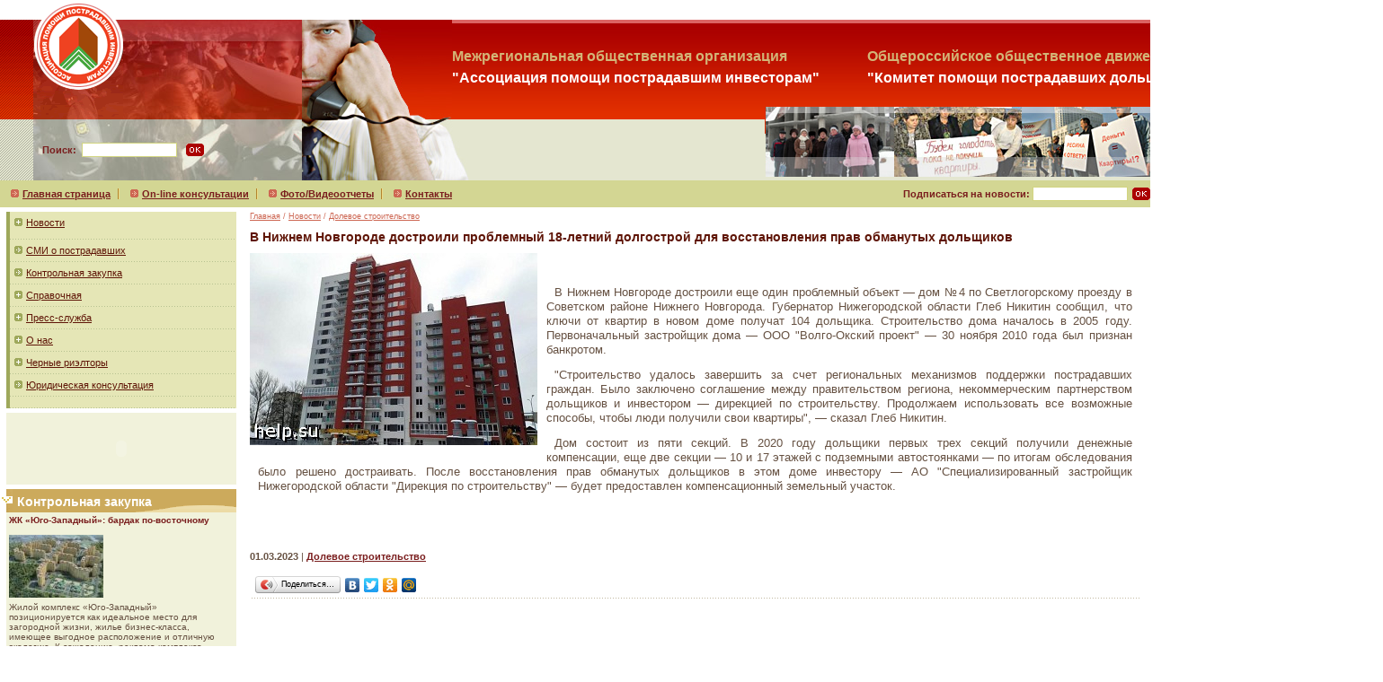

--- FILE ---
content_type: text/html
request_url: http://www.help.su/press/news_6518.htm
body_size: 8426
content:
<!DOCTYPE HTML PUBLIC "-//W3C//DTD HTML 4.01 Transitional//EN"
"http://www.w3.org/TR/html4/loose.dtd">
<html>
<head>
<title>В Нижнем Новгороде достроили проблемный 18-летний долгострой для восстановления прав обманутых дольщиков | Комитет пострадавших дольщиков</title>
<base href='http://www.help.su/' /><meta name='keywords' content='новости В Нижнем Новгороде достроили проблемный 18-летний долгострой для восстановления прав обманутых дольщиков'><meta name='description' content='Комитет пострадавших дольщиков. В Нижнем Новгороде достроили проблемный 18-летний долгострой для восстановления прав обманутых дольщиков.'><meta http-equiv='Last-Modified' content='Sat, 31 Jan 2026 11:38:20 GMT'><meta http-equiv='Content-Type' content='text/html; charset=windows-1251'><meta http-equiv="Content-Type" content="text/html; charset=windows-1251">
<meta name="yandex-verification" content="722800d814d07e3e" />
<link href="i/style.css" rel="stylesheet" type="text/css">
<link rel="alternate" type="application/rss+xml" title="Новости" href="http://www.help.su/press/news.rss">
<script type="text/javascript" src="js/jquery-1.4.4.min.js"></script>
<script type="text/javascript" src="js/jquery.shogo.js"></script>
<script language="javascript">
<!--
var d=document;

function popup(id){
        if(d.getElementById('pl_' + id).style.display=='block') {
                d.getElementById('pl_' + id).style.display='none';
                d.getElementById('min_' + id).style.display='block';
                d.getElementById('popup_' + id).style.display='block';
        } else {
                d.getElementById('pl_' + id).style.display='block';
                d.getElementById('min_' + id).style.display='none';
                d.getElementById('popup_' + id).style.display='none';
        }
}

//-->
</script>
</head>
<body>
<div style="position:absolute;top:119px; right:0px; width:60%; margin:0; padding:0;" id='top_div'>
<table cellpadding="0" cellspacing="0" border="0" align="right" width="100%">
<!--<tr>
<td colspan="2"><b style="color:#D3B477">Горячая линия: <span style="font-size:13px">(495) 743-15-15</span></b></td>
</tr>
<tr>
<td height="6" bgcolor="#D3B477" colspan="2"></td>
</tr>-->
<tr>
<td width="50%"><img src="i/sp.gif" width="47" height="1"></td>
<td>
        <table cellpadding="0" cellspacing="0" border="0">
        <tr>
        <td align="right"><img src="i/pep3.jpg" width="143" height="78"></td>
        <td align="right"><img src="i/pep2.jpg" width="143" height="78"></td>
        <td align="right"><img src="i/pep1.jpg" width="143" height="78"></td>
        </tr>
        </table>
</td>
</tr>
</table>
</div>
<table cellpadding="0" cellspacing="0" border="0">
<tr>
<td width="47"></td>
<td><a href="http://www.help.su/"><img src="i/top_logo.gif" width="83" height="22"></a></td>
</tr>
</table>
<table cellpadding="0" cellspacing="0" border="0" width="100%">
<tr>
<td width="37"><img src="i/top1.gif" width="37" height="111"></td>
<td width="100"><img src="i/logo.gif" width="100" height="111" usemap="#logo" border="0"><map name="logo" id="logo"><area alt="" coords="0,0,100,77" href="http://www.help.su/"></map></td>
<td width="199"><img src="i/omon.jpg" width="199" height="111"></td>
<td style="background:url(i/back1.png) repeat-x">
        <table cellpadding="0" cellspacing="0" border="0" width="100%">
        <tr>
        <td rowspan="2" height="111" width="167" style="background:url(i/man_top.jpg) no-repeat top left"><img src="i/sp.gif" height="111" width="167"></td>
        <td nowrap valign="top">
            <table cellpadding="0" cellspacing="0" border="0">
                <tr>
                <td height="4" bgcolor="#DB6363"></td>
                </tr>
                <tr>
                <td style="padding-top:25px"><span style="font-size: 16px;color: white;font-weight: 600;line-height: 1.5;display: inline-block;">
    <span style="display: block;color: #d3b577;">Межрегиональная общественная организация</span> 
    "Ассоциация помощи пострадавшим инвесторам" 
</span>

<span style="font-size: 16px;color: white;font-weight: 600;line-height: 1.5;display: inline-block;margin-left: 50px;">
    <span style="display: block;color: #d3b577;">Общероссийское общественное движение</span> 
    "Комитет помощи пострадавших дольщиков: жилье, земля, люди" 
</span></td>
                </tr>
                </table>
        </td>
        <td valign="top" align="right">
                <!-- navigation -->
                <table cellpadding="0" cellspacing="0" border="0">
                <tr>
                <td width="50" align="center" height="22"><a href="http://www.help.su/"><img src="i/home.gif" width="11" height="10"></a></td>
                <td width="2" bgcolor="#CE2422"></td>
                <td width="50" align="center"><a href="http://www.help.su/contacts.htm"><img src="i/cont.gif" width="11" height="8"></a></td>
                <td width="2" bgcolor="#CE2422"></td>
                <td width="50" align="center"><a href="http://www.help.su/map.htm"><img src="i/map.gif" width="15" height="10"></a></td>
                </tr>
                </table>
        </td>
        </tr>
        <tr>
        <td colspan="2" valign="bottom" align="right" style="padding-bottom:14px">
        </td>
        </tr>
        </table>
</td>
</tr>
<tr>
<td><img src="i/top2.gif" width="37" height="68"></td>
<td colspan="2" style="background:url(i/omon2.jpg) no-repeat 0 0;" height="68">
 <form action="http://www.help.su/search.htm" method="get">
 <table width="100" cellspacing="0" cellpadding="0" border="0" style="margin-left:10px"><tr>
   <td><a><b class="top_menu">Поиск:&nbsp;&nbsp;</b></a></td>
 <td><input type="text"  name="search" class="input" id="111" style="width:100px"></td>
 <td style="padding-left:10px"><input type="image" src="i/ok.gif"></td>
 </tr>
   </table>
 </form>
</td>
<td style="background:url(i/man_bot.jpg) no-repeat left #E4E6D0" valign="top" align="right"><!--<img src="i/people2.jpg" width="429" height="48">-->&nbsp;</td>
</tr>
</table>

<!-- top menu -->
<table cellpadding="0" cellspacing="0" border="0" width="100%">
<tr bgcolor="#D3D693">
<td height="30">
        <table cellpadding="0" cellspacing="0" border="0">
        <tr>
        <td width="8"></td>
        <td><img src="i/mark1.gif" width="9" height="9" align="absmiddle" hspace="4"></td>
        <td><a href="http://www.help.su/" class="top_menu"><b>Главная страница</b></a></td>
				        <td width="8"></td>
        <td width="1" bgcolor="#B3852F"></td>
        <td width="1" bgcolor="#ECDB88"></td>
        <td width="8"></td>
        <td><img src="i/mark1.gif" width="9" height="9" align="absmiddle" hspace="4"></td>
        <td><a href="http://www.help.su/consult/page_1.htm" class="top_menu"><b>On-line консультации</b></a></td>
        <td width="8"></td>
        <td width="1" bgcolor="#B3852F"></td>
        <td width="1" bgcolor="#ECDB88"></td>
        <td width="8"></td>
        <td><img src="i/mark1.gif" width="9" height="9" align="absmiddle" hspace="4"></td>
        <td><a href="http://www.help.su/gallery/gallery.htm" class="top_menu"><b>Фото/Видеоотчеты</b></a></td>
        <td width="8"></td>
        <td width="1" bgcolor="#B3852F"></td>
        <td width="1" bgcolor="#ECDB88"></td>
        <td width="8"></td>
        <td><img src="i/mark1.gif" width="9" height="9" align="absmiddle" hspace="4"></td>
        <td><a href="http://www.help.su/contacts.htm" class="top_menu"><b>Контакты</b></a></td>
        </tr>
        </table>
</td>


<td width="16%" align="right">
<script language="JavaScript">
var hint='Ваш@e-mail';

function checksub()
 {

  if(inp.value==hint || inp.value=='')
   {
    alert('Введите корректный e-mail!');
    inp.focus();
    return false;
   }
  else return true;
 }
</script>
 <form action="http://www.help.su/subscribe.htm" method="GET" onSubmit="return checksub()">
 <table width="100%" cellspacing="0" cellpadding="0" border="0"><tr>
 <noindex> <td nowrap="nowrap"><a><b class="top_menu">&nbsp;&nbsp;Подписаться на новости:&nbsp;</b></a></td>
 <td><input type="text" class="input" id="emsub" name="email" onFocus="if(this.value==hint) this.value=''" onBlur="if(this.value=='') this.value=hint" style="width:100px"></td>
 <td style="padding-left:5px"><input type="image" src="i/ok.gif" alt="ok"></td>
 </tr>
 </noindex> </table>
 </form>
</td>

</tr>
<tr>
<td height="5"></td>
</tr>
</table>



<!-- main content -->
<table cellpadding="0" cellspacing="0" border="0" width="100%">
<tr>

<td valign="top" width="20%" style="background:url(i/back7.gif) left repeat-y #F1F2DB">

        <!-- left menu -->
        <table cellpadding="0" cellspacing="0" border="0" width="100%">
        <tr>
        <td width="7"><img src="i/sp.gif" width="7" height="1"></td>
        <td width="4" bgcolor="#9EA85B"><img src="i/sp.gif" width="4" height="1"></td>
        <td bgcolor="#E5E6B6">
                <table cellpadding="0" cellspacing="0" border="0" width="100%">
                <!-- menu item -->
                <tr>
                <td height="6"><img src="i/sp.gif" width="1" height="6"></td>
                </tr>
                <tr>
                <td width="5"></td>
                <td>
                        <table cellpadding="0" cellspacing="0" border="0" style="margin-bottom:6px;">
                        <tr>
                        <td width="13">
                        <img src="i/plus.gif" width="9" height="9" style="display:block" id="pl_1" onClick="popup(1);">
                        <img src="i/minus.gif" width="9" height="9" style="display:none" id="min_1" onClick="popup(1);">
                        <!--<img src="i/mark9.gif" width="9" height="9">--></td>
                        <td><a href="http://www.help.su/press/page_1_1.htm" class="left_menu">Новости</a></td>
                        </tr>
                        </table>



                      <div id="popup_1" style="display:none; padding-top:3px">
            <div style="padding-left:26px;font-size:10px;margin-bottom:5px;background:url(i/mark4.gif) no-repeat 13px 2px;"><a href="http://www.help.su/press/page_11_1.htm">Долевое строительство</a></div>
            <div style="padding-left:26px;font-size:10px;margin-bottom:5px;background:url(i/mark4.gif) no-repeat 13px 2px;"><a href="http://www.help.su/press/page_13_1.htm">Земельные отношения</a></div>
            <div style="padding-left:26px;font-size:10px;margin-bottom:5px;background:url(i/mark4.gif) no-repeat 13px 2px;"><a href="http://www.help.su/press/page_15_1.htm">Коррупция</a></div>
            <div style="padding-left:26px;font-size:10px;margin-bottom:5px;background:url(i/mark4.gif) no-repeat 13px 2px;"><a href="http://www.help.su/press/page_14_1.htm">ЖКХ</a></div>
            <div style="padding-left:26px;font-size:10px;margin-bottom:5px;background:url(i/mark4.gif) no-repeat 13px 2px;"><a href="http://www.help.su/press/page_16_1.htm">Экология</a></div>
            <div style="padding-left:26px;font-size:10px;margin-bottom:5px;background:url(i/mark4.gif) no-repeat 13px 2px;"><a href="http://www.help.su/press/page_17_1.htm">Просто новости</a></div>
            <div style="padding-left:26px;font-size:10px;margin-bottom:5px;background:url(i/mark4.gif) no-repeat 13px 2px;"><a href="http://www.help.su/press/page_18_1.htm">Новости КТ</a></div>
            <div style="padding-left:26px;font-size:10px;margin-bottom:5px;background:url(i/mark4.gif) no-repeat 13px 2px;"><a href="http://www.help.su/press/page_19_1.htm">Экономика и недвижимость</a></div>
            <div style="padding-left:26px;font-size:10px;margin-bottom:5px;background:url(i/mark4.gif) no-repeat 13px 2px;"><a href="http://www.help.su/press/page_20_1.htm">Происшествия</a></div>

<div style="padding-left:26px;font-size:10px;margin-bottom:5px;background:url(i/mark4.gif) no-repeat 13px 2px;"><a href="/finance/page_1_1.htm">Финансовые пирамиды</a></div>
</div>

                </td>
                </tr>
                <tr>
                <td height="6"><img src="i/sp.gif" width="1" height="6"></td>
                </tr>
                <tr>
                <td colspan="2" height="1" style="background:url(i/back2.gif) repeat-x"><img src="i/sp.gif"></td>
                </tr>
                <!-- /menu item -->


                <!-- menu item -->
                <tr>
                <td height="6"><img src="i/sp.gif" width="1" height="6"></td>
                </tr>
                <tr>
                <td width="5"></td>
                <td>
                <table cellpadding="0" cellspacing="0" border="0">


                        <tr>
                        <td width="13"><img src="i/mark9.gif" width="9" height="9"></td>
                        <td><a href="/smi/section_7_1.htm" class="left_menu">СМИ о пострадавших</a></td>
                        </tr>
                        </table>

                </td>
                </tr>

                 <tr>
                <td height="6"><img src="i/sp.gif" width="1" height="6"></td>
                </tr>
                <tr>
                <td colspan="2" height="1" style="background:url(i/back2.gif) repeat-x"><img src="i/sp.gif"></td>
                </tr>
                <!-- /menu item -->


                <!-- menu item -->
                <tr>
                <td height="6"><img src="i/sp.gif" width="1" height="6"></td>
                </tr>
                <tr>
                <td width="5"></td>
                <td>
                <table cellpadding="0" cellspacing="0" border="0">


                        <tr>
                        <td width="13"><img src="i/mark9.gif" width="9" height="9"></td>
                        <td><a href="http://www.help.su/buy/page_1_1.htm" class="left_menu">Контрольная закупка</a></td>
                        </tr>
                        </table>

                </td>
                </tr>



                <tr>
                <td height="6"><img src="i/sp.gif" width="1" height="6"></td>
                </tr>
                <tr>
                <td colspan="2" height="1" style="background:url(i/back2.gif) repeat-x"><img src="i/sp.gif"></td>
                </tr>
                <!-- /menu item -->

                <!-- menu item -->
                <tr>
                <td height="6"><img src="i/sp.gif" width="1" height="6"></td>
                </tr>
                <tr>
                <td width="5"></td>
                <td>

                        <table cellpadding="0" cellspacing="0" border="0">
                        <tr>
                        <td width="13"><img src="i/plus.gif" width="9" height="9" style="display:block" id="pl_2" onClick="popup(2);">
                        <img src="i/minus.gif" width="9" height="9" style="display:none" id="min_2" onClick="popup(2);"></td>
                        <td><a href="#" class="left_menu" onClick="popup(2); return false;">Справочная</a></td>
                        </tr>
                        </table>

                        <div id="popup_2" style="display:none; padding-top:3px">
                        <table cellpadding="3" cellspacing="0" border="0">
                        <tr>
                        <td width="6"></td>
                        <td><img src="i/mark8.gif" width="5" height="5" align="absmiddle">&nbsp;<a href="http://www.help.su/object/page_1.htm" class="left_menu" style="font-size:10px">Характеристика строительных объектов</a></td>
                        </tr>
                        <tr>
                        <td width="6"></td>
                        <td><img src="i/mark8.gif" width="5" height="5" align="absmiddle">&nbsp;<a href="http://www.help.su/statistic/" class="left_menu" style="font-size:10px">Статистические данные</a></td>
                        </tr>
                        <tr>
                        <td width="6"></td>
                        <td><img src="i/mark8.gif" width="5" height="5" align="absmiddle">&nbsp;<a href="http://www.help.su/officials/page_1.htm" class="left_menu" style="font-size:10px">Учреждения и чиновники</a></td>
                        </tr>
                        <tr>
                        <td width="6"></td>
                        <td><img src="i/mark8.gif" width="5" height="5" align="absmiddle">&nbsp;<a href="http://www.help.su/info/info_38_1.htm" class="left_menu" style="font-size:10px">Черная метка</a></td>
                        </tr>
                        <tr>
                        <td width="6"></td>
                        <td><img src="i/mark8.gif" width="5" height="5" align="absmiddle">&nbsp;<a href="http://www.help.su/compleks.htm" class="left_menu" style="font-size:10px">Комплексное развитие территорий г. Москвы</a></td>
                        </tr>
                        </table>
                        </div>

                </td>
                </tr>
                <tr>
                <td height="6"><img src="i/sp.gif" width="1" height="6"></td>
                </tr>
                <tr>
                <td colspan="2" height="1" style="background:url(i/back2.gif) repeat-x"><img src="i/sp.gif"></td>
                </tr>
                <!-- /menu item -->

                <!-- menu item -->
                <tr>
                <td height="6"><img src="i/sp.gif" width="1" height="6"></td>
                </tr>
                <tr>
                <td width="5"></td>
                <td>
                        <table cellpadding="0" cellspacing="0" border="0">
                        <tr>
                        <td width="13"><img src="i/plus.gif" width="9" height="9" style="display:block" id="pl_3" onClick="popup(3);">
                        <img src="i/minus.gif" width="9" height="9" style="display:none" id="min_3" onClick="popup(3);"></td>
                        <td><a href="http://www.help.su/info/info_39_1.htm" class="left_menu">Пресс-служба</a></td>
                        </tr>
                        </table>

                        <div id="popup_3" style="display:none; padding-top:3px">
                        <table cellpadding="3" cellspacing="0" border="0">
                        <tr>
                        <td width="6"></td>
                        <td><img src="i/mark8.gif" width="5" height="5" align="absmiddle">&nbsp;<a href="http://www.help.su/info/info_42_1.htm" class="left_menu" style="font-size:10px">Пресс-релизы</a></td>
                        </tr>
                            </table>
                        </div>
  
                </td>
                </tr>
                <tr>
                <td height="6"><img src="i/sp.gif" width="1" height="6"></td>
                </tr>
                <tr>
                <td colspan="2" height="1" style="background:url(i/back2.gif) repeat-x"><img src="i/sp.gif"></td>
                </tr>
                <!-- /menu item -->
                <!-- menu item -->
                <tr>
                <td height="6"><img src="i/sp.gif" width="1" height="6"></td>
                </tr>
                <tr>
                <td width="5"></td>
                <td>
                        <table cellpadding="0" cellspacing="0" border="0">
                        <tr>
                        <td width="13"><img src="i/plus.gif" width="9" height="9" style="display:block" id="pl_4" onClick="popup(4);">
                        <img src="i/minus.gif" width="9" height="9" style="display:none" id="min_4" onClick="popup(4);"></td>
                        <td><a href="http://www.help.su/info/info_16_1.htm" class="left_menu">О нас</a></td>
                        </tr>
                        </table>

                        <div id="popup_4" style="display:none; padding-top:3px">
                        <table cellpadding="3" cellspacing="0" border="0">
                        <tr>
                        <td width="6"></td>
                        <td><img src="i/mark8.gif" width="5" height="5" align="absmiddle">&nbsp;<a href="http://www.help.su/info/info_49_1.htm" class="left_menu" style="font-size:10px">История ЖЗЛ</a></td>
                        </tr>
                            <tr>
                        <td width="6"></td>
                        <td><img src="i/mark8.gif" width="5" height="5" align="absmiddle">&nbsp;<a href="http://www.help.su/info/info_18_1.htm" class="left_menu" style="font-size:10px">Мероприятия Ассоциации</a></td>
                        </tr>
                            <tr>
                        <td width="6"></td>
                        <td><img src="i/mark8.gif" width="5" height="5" align="absmiddle">&nbsp;<a href="http://www.help.su/info/info_19_1.htm" class="left_menu" style="font-size:10px">Подготовленные документы </a></td>
                        </tr>
                            <tr>
                        <td width="6"></td>
                        <td><img src="i/mark8.gif" width="5" height="5" align="absmiddle">&nbsp;<a href="http://www.help.su/info/info_21_1.htm" class="left_menu" style="font-size:10px">СМИ о Нас</a></td>
                        </tr>
                            </table>
                        </div>
  
                </td>
                </tr>
                <tr>
                <td height="6"><img src="i/sp.gif" width="1" height="6"></td>
                </tr>
                <tr>
                <td colspan="2" height="1" style="background:url(i/back2.gif) repeat-x"><img src="i/sp.gif"></td>
                </tr>
                <!-- /menu item -->
                <!-- menu item -->
                <tr>
                <td height="6"><img src="i/sp.gif" width="1" height="6"></td>
                </tr>
                <tr>
                <td width="5"></td>
                <td>
                        <table cellpadding="0" cellspacing="0" border="0">
                        <tr>
                        <td width="13"><img src="i/plus.gif" width="9" height="9" style="display:block" id="pl_5" onClick="popup(5);">
                        <img src="i/minus.gif" width="9" height="9" style="display:none" id="min_5" onClick="popup(5);"></td>
                        <td><a href="http://www.help.su/info/info_341_1.htm" class="left_menu">Черные риэлторы</a></td>
                        </tr>
                        </table>

                        <div id="popup_5" style="display:none; padding-top:3px">
                        <table cellpadding="3" cellspacing="0" border="0">
                        <tr>
                        <td width="6"></td>
                        <td><img src="i/mark8.gif" width="5" height="5" align="absmiddle">&nbsp;<a href="http://www.help.su/info/info_342_1.htm" class="left_menu" style="font-size:10px">Известные компании не брезгуют обманом соинвесторов?</a></td>
                        </tr>
                            </table>
                        </div>
  
                </td>
                </tr>
                <tr>
                <td height="6"><img src="i/sp.gif" width="1" height="6"></td>
                </tr>
                <tr>
                <td colspan="2" height="1" style="background:url(i/back2.gif) repeat-x"><img src="i/sp.gif"></td>
                </tr>
                <!-- /menu item -->
                <!-- menu item -->
                <tr>
                <td height="6"><img src="i/sp.gif" width="1" height="6"></td>
                </tr>
                <tr>
                <td width="5"></td>
                <td>
                        <table cellpadding="0" cellspacing="0" border="0">
                        <tr>
                        <td width="13"><img src="i/mark9.gif" width="9" height="9" style="display:block" id="pl_6" >
                        <img src="i/minus.gif" width="9" height="9" style="display:none" id="min_6" ></td>
                        <td><a href="http://www.help.su/info/info_360_1.htm" class="left_menu">Юридическая консультация</a></td>
                        </tr>
                        </table>


                </td>
                </tr>
                <tr>
                <td height="6"><img src="i/sp.gif" width="1" height="6"></td>
                </tr>
                <tr>
                <td colspan="2" height="1" style="background:url(i/back2.gif) repeat-x"><img src="i/sp.gif"></td>
                </tr>
                <!-- /menu item -->

                <!-- menu item -->
                <tr>
                <td height="6"><img src="i/sp.gif" width="1" height="6"></td>
                </tr>
                <tr>
                <td width="5"></td>
                </tr>
                <tr>
                <td height="6"><img src="i/sp.gif" width="1" height="6"></td>
                </tr>
                <tr>
                <td colspan="2" height="1" style="background:url(i/back2.gif) repeat-x"><img src="i/sp.gif"></td>
                </tr>
                <!-- /menu item -->
                </table>
        </td>
        </tr>
        </table>



  

                       <table cellpadding="0" cellspacing="0" border="0" width="100%">
        <tr>
        <td height="5" width="7" bgcolor="#FFFFFF" colspan="2"><img src="i/sp.gif"></td>
        </tr>
        <tr>
        <td height="5" colspan="2"></td>
        </tr>

        <noindex><tr>
        <td width="7"><img src="i/sp.gif" width="7" height="1"></td>
        <td align="center">
          <object classid="clsid:d27cdb6e-ae6d-11cf-96b8-444553540000" codebase="http://download.macromedia.com/pub/shockwave/cabs/flash/swflash.cab#version=9,0,0,0" width="256" height="70" id="forum256x70" align="middle">
          <param name="allowScriptAccess" value="sameDomain" />
          <param name="allowFullScreen" value="false" />
          <param name="movie" value="i/forum256x70.swf" /><param name="quality" value="high" /><param name="bgcolor" value="#ffffff" />
          <embed src="i/forum256x70.swf" quality="high" bgcolor="#ffffff" width="256" height="70" name="forum256x70" align="middle" allowScriptAccess="sameDomain" allowFullScreen="false" type="application/x-shockwave-flash" pluginspage="http://www.macromedia.com/go/getflashplayer" />
          </object>
        </td>
        </tr></noindex>
            <tr>
        <td height="5" colspan="2" align="center"></td>
        </tr>
        <tr>
        <td height="5" width="7" bgcolor="#FFFFFF" colspan="2"><img src="i/sp.gif"></td>
        </tr>
        </table>






         <table cellpadding="0" cellspacing="0" border="0" width="100%">
        <tr>
        <td valign="top" width="7"><img src="i/mark_3-1.gif" width="7" height="26"></td>
        <td width="7" style="background-color:#CCAA5C;" valign="top"><img src="i/mark_3-2.gif" width="7" height="26"></td>
        <td style="background:url(i/back3.gif) no-repeat bottom right #CCAA5C; padding-left:5px;padding-top:3px;" class="white"><a href="http://www.help.su/buy/page_1_1.htm" style="text-decoration:none; color:#FFFFFF"><b style="font-size:14px">Контрольная закупка</b></a></td>
        </tr>
        </table>

        <table cellpadding="0" cellspacing="0" border="0" width="100%">
        <tr>
        <td><img src="i/sp.gif" width="7" height="1"></td>
        <td width="100%">
                          <table cellpadding="3" cellspacing="0" border="0" width="100%">
            <tr>
            <td colspan="2" class="size10" valign="top">
            <a href="http://www.help.su/buy/news_41.htm" style="text-decoration:none"><b>ЖК «Юго-Западный»: бардак по-восточному</b></a><br><br>
            <div style="margin-bottom:5px;"><img src="http://www.help.su/f/buy/small/sm_3254_real_Cam05.jpg" width="105" height="70"></div>
        Жилой комплекс «Юго-Западный» позиционируется как идеальное место для загородной жизни, жилье бизнес-класса, имеющее выгодное расположение и отличную экологию. К сожалению, реклама комплекса использует настоящее время, тогда как стоит использовать будущее. </td>
            </tr>
            <tr>

                        </tr>
            <tr>
            <td colspan="2" height="7"><img src="i/sp.gif"></td>
            </tr>
            </table>
                </td>
        </tr>
        <tr>
        <td height="5" bgcolor="#FFFFFF" colspan="2"><img src="i/sp.gif"></td>
        </tr>
        </table>





               <table cellpadding="0" cellspacing="0" border="0" width="100%">
        <tr>
        <td height="5" width="7" bgcolor="#FFFFFF" colspan="2"><img src="i/sp.gif"></td>
        </tr>
        <tr>
        <td height="5" colspan="2"></td>
        </tr>


        <noindex><tr>
        <td width="7"><img src="i/sp.gif" width="7" height="1"></td>
        <td align="center">
          <object classid="clsid:d27cdb6e-ae6d-11cf-96b8-444553540000" codebase="http://download.macromedia.com/pub/shockwave/cabs/flash/swflash.cab#version=9,0,0,0" width="256" height="70" id="256x70" align="middle">
          <param name="allowScriptAccess" value="sameDomain" />
          <param name="allowFullScreen" value="false" />
          <param name="movie" value="i/256x70.swf" /><param name="quality" value="high" /><param name="bgcolor" value="#ffffff" />	<embed src="i/256x70.swf" quality="high" bgcolor="#ffffff" width="256" height="70" name="256x70" align="middle" allowScriptAccess="sameDomain" allowFullScreen="false" type="application/x-shockwave-flash" pluginspage="http://www.macromedia.com/go/getflashplayer" />
          </object>
        </td>
        </tr></noindex>

        <tr>
        <td height="5" colspan="2"></td>
        </tr>
        <tr>
        <td height="5" width="7" bgcolor="#FFFFFF" colspan="2"><img src="i/sp.gif"></td>
        </tr>
        <tr>
        <td height="5" colspan="2"></td>
        </tr>
        <tr>
        <td width="7"><img src="i/sp.gif" width="7" height="1"></td>

        <td align="center">
        <noindex>
          <object classid="clsid:d27cdb6e-ae6d-11cf-96b8-444553540000" codebase="http://download.macromedia.com/pub/shockwave/cabs/flash/swflash.cab#version=9,0,0,0" width="256" height="70" id="lujkovu256x70" align="middle">
          <param name="allowScriptAccess" value="sameDomain" />
          <param name="allowFullScreen" value="false" />
          <param name="movie" value="i/lujkovu256x70.swf" /><param name="quality" value="high" /><param name="bgcolor" value="#ffffff" />
          <embed src="i/lujkovu256x70.swf" quality="high" bgcolor="#ffffff" width="256" height="70" name="lujkovu256x70" align="middle" allowScriptAccess="sameDomain" allowFullScreen="false" type="application/x-shockwave-flash" pluginspage="http://www.macromedia.com/go/getflashplayer" />
          </object>
        </noindex>
        </td>
        </tr>

        <tr>
        <td height="5" colspan="2" align="center"></td>
        </tr>
  
        <tr>
        <td height="5" width="7" bgcolor="#FFFFFF" colspan="2"><img src="i/sp.gif"></td>
        </tr>

        </table>

         <table cellpadding="0" cellspacing="0" border="0" width="100%">
        <tr>
        <td valign="top" width="7"><img src="i/mark_3-1.gif" width="7" height="26"></td>
        <td width="7" style="background-color:#CCAA5C;" valign="top"><img src="i/mark_3-2.gif" width="7" height="26"></td>
        <td style="background:url(i/back3.gif) no-repeat bottom right #CCAA5C; padding-left:5px;padding-top:3px;" class="white"><a href="http://www.help.su/press/page_11_1.htm" style="text-decoration:none; color:#FFFFFF"><b style="font-size:14px">Долевое строительство</b></a></td>
        </tr>
        </table>

        <table cellpadding="0" cellspacing="0" border="0" width="100%">
        <tr>
        <td><img src="i/sp.gif" width="7" height="1"></td>
        <td width="100%">

                <table cellpadding="3" cellspacing="0" border="0" width="100%">
            <tr>
            <td colspan="2" class="size10" valign="top">
            <a href="http://www.help.su/press/news_8489.htm" style="text-decoration:none"><b>В Перми дольщики долгостроя на улице Ким отсудили дополнительную компенсацию</b></a><br><br>
            <div style="margin-bottom:5px;"><img src="http://www.help.su/f/press/small/sm_8193kim-14.jpg" width="105" height="70"></div>
        Покупатели квартир в долгострое на улице Ким, 14 в Перми смогли отсудить дополнительную компенсацию у Фонда развития территорий. Судебная коллегия по гражданским делам Пермского краевого суда рассмотрела дело по иску двух дольщиков к Фонду развития территорий и Министерству строительства Пермского края</td>
            </tr>
            <tr>
            <td class="size10">12.01.2026</td>
                        </tr>
            <tr>
            <td colspan="2" height="7"><img src="i/sp.gif"></td>
            </tr>
            </table>
        </td>
        </tr>
        <tr>
        <td height="5" bgcolor="#FFFFFF" colspan="2"><img src="i/sp.gif"></td>
        </tr>
        </table>




        <table cellpadding="0" cellspacing="0" border="0" width="100%">
        <tr>


        <td valign="top" width="7"><img src="i/mark_3-1.gif" width="7" height="26"></td>
        <td width="7" style="background-color:#CCAA5C;" valign="top"><img src="i/mark_3-2.gif" width="7" height="26"></td>


        <td style="background:url(i/back3.gif) no-repeat bottom right #CCAA5C; padding-left:5px;padding-top:3px;" class="white"><a href="http://www.help.su/info/info_341_1.htm" style="text-decoration:none; color:#FFFFFF"><b style="font-size:14px">Осторожно - риэлтор!</b></a></td>
        </tr>
        </table>

        <table cellpadding="0" cellspacing="0" border="0" width="100%">
        <tr>
        <td><img src="i/sp.gif" width="7" height="1"></td>
        <td width="100%">

                <table cellpadding="3" cellspacing="0" border="0" width="100%">
            <tr>
            <td colspan="2" class="size10" valign="top">

        Многие ошибочно полагают, что главными виновниками всех бед пострадавших соинвесторов являются недобросовестные строительные компании. Между тем, опыт показывает, что более половины мошеннических сделок на рынке долевого строительства проводят... нечистоплотные риэлторы!</td>
            </tr>
	<tr>
            <td colspan="2" class="size10" valign="top">
		<object classid="clsid:D27CDB6E-AE6D-11cf-96B8-444553540000" codebase="http://download.macromedia.com/pub/shockwave/cabs/flash/swflash.cab#version=7,0,19,0" width="250" >
  <param name="movie" value="i/small3.swf" />
  <param name="quality" value="high" />
  <embed src="i/small3.swf" quality="high" pluginspage="http://www.macromedia.com/go/getflashplayer" type="application/x-shockwave-flash" width="250" ></embed>
</object>
</td>
            </tr>
            <tr>
            <td colspan="2" height="7"><img src="i/sp.gif"></td>
            </tr>
            </table>
        </td>
        </tr>
        <tr>
        <td height="5" bgcolor="#FFFFFF" colspan="2"><img src="i/sp.gif"></td>
        </tr>
        </table>




            <table cellpadding="0" cellspacing="0" border="0" width="100%">
        <tr>
        <td valign="top" width="7"><img src="i/mark_3-1.gif" width="7" height="26"></td>
        <td width="7" style="background-color:#CCAA5C;" valign="top"><img src="i/mark_3-2.gif" width="7" height="26"></td>
        <td style="background:url(i/back3.gif) no-repeat bottom right #CCAA5C; padding-left:5px;padding-top:3px;" class="white"><a href="http://www.help.su/press/page_13_1.htm" style="text-decoration:none; color:#FFFFFF"><b style="font-size:14px">Земельные отношения</b></a></td>
        </tr>
        </table>
        <table cellpadding="0" cellspacing="0" border="0" width="100%">
        <tr>
        <td><img src="i/sp.gif" width="7" height="1"></td>
        <td width="100%">

                <table cellpadding="3" cellspacing="0" border="0" width="100%">
            <tr>
            <td colspan="2" class="size10" valign="top">
            <a style="text-decoration:none" href="http://www.help.su/press/news_4097.htm"><b>Чиновницу подозревают в переделе Бородинского поля</b></a><br><br>
            <div style="margin-bottom:5px;"><img src="http://www.help.su/f/press/small/sm_borodino.jpg" width="105" height="70"></div>
        Следственный комитет РФ возбудил уголовное дело в отношении подмосковной муниципальной чиновницы, подозреваемой в захвате земельного участка на территории Бородинского военно-исторического заповедника. Кроме того, следователи проверяют законность выделения под дачное строительство и других земель в границах заповедника.</td>
            </tr>
            <tr>
            <td class="size10">11.05.2011</td>
                        </tr>
            <tr>
            <td colspan="2" height="7"><img src="i/sp.gif"></td>
            </tr>
            </table>
        </td>
        </tr>
        <tr>
        <td height="5" bgcolor="#FFFFFF" colspan="2"><img src="i/sp.gif"></td>
        </tr>
        </table>


       <table cellpadding="0" cellspacing="0" border="0" width="100%">
        <tr>
        <td valign="top" width="7"><img src="i/mark_3-1.gif" width="7" height="26"></td>
        <td width="7" style="background-color:#CCAA5C;" valign="top"><img src="i/mark_3-2.gif" width="7" height="26"></td>
        <td style="background:url(i/back3.gif) no-repeat bottom right #CCAA5C; padding-left:5px;padding-top:3px;" class="white"><a href="http://www.help.su/press/page_19_1.htm" style="text-decoration:none; color:#FFFFFF"><b style="font-size:14px">Экономика и недвижимость</b></a></td>
        </tr>
        </table>

        <table cellpadding="0" cellspacing="0" border="0" width="100%">
        <tr>
        <td><img src="i/sp.gif" width="7" height="1"></td>
        <td width="100%">

                 <table cellpadding="3" cellspacing="0" border="0" width="100%">
            <tr>
            <td colspan="2" class="size10" valign="top">
            <a style="text-decoration:none" href="http://www.help.su/press/news_4119.htm"><b>Черный наем</b></a><br><br>
            <div style="margin-bottom:5px;"><img src="http://www.help.su/f/press/small/sm_keys.jpg" width="105" height="70"></div>
        Более 90% жилых площадей, сдаваемых в наем в Москве, арендуются с использованием «серых» и «черных» схем. Об этом со ссылкой на руководителя департамента жилищной политики и жилищного фонда столицы сообщает РИА «Новости». Объемы съемного жилья в Москве в настоящий момент оцениваются экспертами примерно в 10 млн. кв. м.</td>
            </tr>
            <tr>
            <td class="size10">15.09.2011</td>
                        </tr>
            <tr>
            <td colspan="2" height="7"><img src="i/sp.gif"></td>
            </tr>
            </table>
        </td>
        </tr>
        <tr>
        <td height="5" bgcolor="#FFFFFF" colspan="2"><img src="i/sp.gif"></td>
        </tr>
        </table>


         <table cellpadding="0" cellspacing="0" border="0" width="100%">
        <tr>
        <td width="7" valign="top"><img src="i/mark_3-1.gif" width="7" height="26"></td>
        <td width="7" style="background-color:#CCAA5C;" valign="top"><img src="i/mark_3-2.gif" width="7" height="26"></td>
        <td style="background:url(i/back3.gif) no-repeat bottom right #CCAA5C; padding-left:5px;padding-top:3px;" class="white"><a href="http://www.help.su/finance/page_1_1.htm" style="text-decoration:none; color:#FFFFFF"><b style="font-size:14px">МММ и другие пирамиды</b></a></td>
        </tr>
        </table>
        <table cellpadding="3" cellspacing="0" border="0" width="100%">
        <tr>
        <td height="5" colspan="3"></td>
        </tr>
        <tr>
        <td><img src="i/sp.gif" width="7"/></td>
        <td colspan="2" class="size10" valign="top" style="padding-left:17px;"><a href="http://www.help.su/finance/page_1_1.htm"><img src="i/ban_mavrodiki.gif" border="0"></a></td>
        </tr>
                <tr>
        <td colspan="2" height="5" style="background-color:#FFFFFF"><img src="i/sp.gif"></td>
        </tr>
        </table>





</td>

<td width="15"><img src="i/sp.gif" width="15" height="1"></td>



                                <td valign="top">
        <p class="path"><a href="http://www.help.su/">Главная</a> / <a href="http://www.help.su/press/page_1_1.htm">Новости</a> / <a href="http://www.help.su/press/page_11_1.htm">Долевое строительство</a>
        <h1><!-- answer_header -->В Нижнем Новгороде достроили проблемный 18-летний долгострой для восстановления прав обманутых дольщиков<!-- /answer_header --></h1>
        <img src="http://www.help.su/f/press/825a3fdc359574d_800x533_notrise.jpg" alt='В Нижнем Новгороде достроили проблемный 18-летний долгострой для восстановления прав обманутых дольщиков' title='В Нижнем Новгороде достроили проблемный 18-летний долгострой для восстановления прав обманутых дольщиков' class="left">        <p><!-- answer --><p>&nbsp;</p>
<p class="MsoNormal" style="mso-margin-top-alt:auto;margin-right:7.1pt;&#10;mso-margin-bottom-alt:auto;margin-left:7.1pt;mso-add-space:auto;text-align:&#10;justify;text-indent:7.1pt;line-height:150%"><span style="font-size: larger;"><span style="font-family: Arial, sans-serif;">В Нижнем Новгороде достроили еще один проблемный объект &mdash; дом №&#8239;4 по Светлогорскому проезду в Советском районе Нижнего Новгорода. Губернатор Нижегородской области Глеб Никитин сообщил, что ключи от квартир в новом доме получат 104 дольщика. Строительство дома началось в 2005 году. Первоначальный застройщик дома &mdash; ООО &quot;Волго-Окский проект&quot; &mdash; 30 ноября 2010 года был признан банкротом.</span></span><span style="font-family:&quot;Arial&quot;,sans-serif"><o:p></o:p></span></p>
<p class="MsoNormal" style="mso-margin-top-alt:auto;margin-right:7.1pt;&#10;mso-margin-bottom-alt:auto;margin-left:7.1pt;mso-add-space:auto;text-align:&#10;justify;text-indent:7.1pt;line-height:150%"><span style="font-size: larger;"><span style="font-family: Arial, sans-serif;">&quot;Строительство удалось завершить за счет региональных механизмов поддержки пострадавших граждан. Было заключено соглашение между правительством региона, некоммерческим партнерством дольщиков и инвестором &mdash; дирекцией по строительству. Продолжаем использовать все возможные способы, чтобы люди получили свои квартиры&quot;, &mdash; сказал Глеб Никитин.</span></span><span style="font-family:&quot;Arial&quot;,sans-serif"><o:p></o:p></span></p>
<p class="MsoNormal" style="mso-margin-top-alt:auto;margin-right:7.1pt;&#10;mso-margin-bottom-alt:auto;margin-left:7.1pt;mso-add-space:auto;text-align:&#10;justify;text-indent:7.1pt;line-height:150%"><span style="font-size: larger;"><span style="font-family: Arial, sans-serif;">Дом состоит из пяти секций. В 2020 году дольщики первых трех секций получили денежные компенсации, еще две секции &mdash; 10 и 17 этажей с подземными автостоянками &mdash; по итогам обследования было решено достраивать. После восстановления прав обманутых дольщиков в этом доме инвестору &mdash; АО &quot;Специализированный застройщик Нижегородской области &quot;Дирекция по строительству&quot; &mdash; будет предоставлен компенсационный земельный участок.</span></span><span style="font-family:&quot;Arial&quot;,sans-serif"><o:p></o:p></span></p>
<p>&nbsp;</p>
<p class="MsoNormal" style="mso-margin-top-alt:auto;margin-right:7.1pt;&#10;mso-margin-bottom-alt:auto;margin-left:7.1pt;mso-add-space:auto;text-align:&#10;justify;text-indent:7.1pt;line-height:150%"><span style="font-size: larger;"><span style="font-family: Arial, sans-serif;"><o:p>&nbsp;</o:p></span></span><span style="font-family:&quot;Arial&quot;,sans-serif"><o:p></o:p></span></p><!-- /answer -->
        <p><b>01.03.2023</b>&nbsp;|&nbsp;<b><!--<a href="http://www.help.su/press/page_1_1.htm">Все новости >></a>--><a href="http://www.help.su/press/page_11_1.htm">Долевое строительство</a></b></p>
        <table cellpadding="0" cellspacing="0" border="0" width="100%">
        <tr>
        <td>
          <script type="text/javascript" src="//yandex.st/share/share.js" charset="utf-8"></script>
          <div class="yashare-auto-init" data-yashareType="button" data-yashareQuickServices="yaru,vkontakte,facebook,twitter,odnoklassniki,moimir"></div>
        </td>
        </tr>
        <tr>
        <td height="1" style="background:url(i/back4.gif) repeat-x top"><img src="i/sp.gif" width="1" height="1"></td>
        </tr>
        </table>

</td>
<td width="11"></td>
</tr>
</table>
<!-- footer -->
<table cellpadding="0" cellspacing="0" border="0" width="100%">
<tr>
<td height="5"></td>
</tr>
<tr>
<td height="2" bgcolor="#605839"></td>
</tr>
</table>
<table cellpadding="0" cellspacing="10" border="0">
<tr>
<td><noindex><!--LiveInternet counter--><script type="text/javascript"><!--
document.write('<a href="http://www.liveinternet.ru/click" '+
'target=_blank><img src="http://counter.yadro.ru/hit?t41.2;r'+
escape(document.referrer)+((typeof(screen)=='undefined')?'':
';s'+screen.width+'*'+screen.height+'*'+(screen.colorDepth?
screen.colorDepth:screen.pixelDepth))+';u'+escape(document.URL)+
';'+Math.random()+
'" alt="" title="LiveInternet" '+
'border=0 width=31 height=31><\/a>')//--></script><!--/LiveInternet-->
</noindex></td><td><noindex><!--begin of Top100 logo-->
<a href="http://top100.rambler.ru/top100/">
<img src="http://top100-images.rambler.ru/top100/banner-88x31-rambler-gray2.gif" alt="Rambler's Top100" width=88 height=31 border=0></a>
<!--end of Top100 logo -->

</noindex></td><td><noindex><!-- Rating@Mail.ru counter -->
<script type="text/javascript">//<![CDATA[
var a='';js=10;d=document;
try{a+=';r='+escape(d.referrer);}catch(e){}try{a+=';j='+navigator.javaEnabled();js=11;}catch(e){}
try{s=screen;a+=';s='+s.width+'*'+s.height;a+=';d='+(s.colorDepth?s.colorDepth:s.pixelDepth);js=12;}catch(e){}
try{if(typeof((new Array).push('t'))==="number")js=13;}catch(e){}
try{d.write('<a href="http://top.mail.ru/jump?from=1114303"><img src="http://d0.c0.b1.a1.top.mail.ru/counter?id=1114303;t=49;js='+js+
a+';rand='+Math.random()+'" alt="Рейтинг@Mail.ru" style="border:0;" height="31" width="88" \/><\/a>');}catch(e){}//]]></script>
<noscript><p><a href="http://top.mail.ru/jump?from=1114303"><img src="http://d0.c0.b1.a1.top.mail.ru/counter?js=na;id=1114303;t=49" 
style="border:0;" height="31" width="88" alt="Рейтинг@Mail.ru" /></a></p></noscript>
<!-- //Rating@Mail.ru counter -->


</noindex></td><td><noindex><!-- Yandex.Metrika counter -->
<div style="display:none;"><script type="text/javascript">
(function(w, c) {
    (w[c] = w[c] || []).push(function() {
        try {
            w.yaCounter143677 = new Ya.Metrika(143677);
             yaCounter143677.clickmap(true);
             yaCounter143677.trackLinks(true);
        
        } catch(e) { }
    });
})(window, 'yandex_metrika_callbacks');
</script></div>
<script src="//mc.yandex.ru/metrika/watch.js" type="text/javascript" defer="defer"></script>
<noscript><div><img src="//mc.yandex.ru/watch/143677" style="position:absolute; left:-9999px;" alt="" /></div></noscript>
<!-- /Yandex.Metrika counter --></noindex></td><td><noindex><script type="text/javascript">
var gaJsHost = (("https:" == document.location.protocol) ? "https://ssl." : "http://www.");
document.write(unescape("%3Cscript src='" + gaJsHost + "google-analytics.com/ga.js' type='text/javascript'%3E%3C/script%3E"));
</script>
<script type="text/javascript">
try {
var pageTracker = _gat._getTracker("UA-11186419-1");
pageTracker._trackPageview();
} catch(err) {}</script></noindex></td><td class="copy">
</td>
</tr>
</table>


</body>
</html>

--- FILE ---
content_type: application/javascript
request_url: http://www.help.su/js/jquery.shogo.js
body_size: 1631
content:
/*
Name:      Shogo
Use with:  jQuery
Version:   0.2.3 (09.11.2010)
Author:    Grigory Zarubin, Andrey Sidorov, Sergey Glagolev (Shogo.RU)


Различный функционал, используемый на наших сайтах.
*/

//-----------------------------------------------------------------------------
// PNG IE6 Fix
//-----------------------------------------------------------------------------
var msie6 = !!(jQuery.browser.msie && (jQuery.browser.version && jQuery.browser.version < 7 || /MSIE 6.0/.test(navigator.userAgent)));
var bgFixer = function(el, type) {
  var tmp = el.currentStyle.backgroundImage.match(/url\("(.+\.png)"\)/i);
  if(tmp && msie6) {
    tmp = tmp[1];
    if( !tmp.match(/http:\/\//) && jQuery('head base').length ) tmp = '/' + tmp;
    el.runtimeStyle.backgroundImage = 'none';
    el.runtimeStyle.filter = 'progid:DXImageTransform.Microsoft.AlphaImageLoader(src="' + tmp + '",sizingMethod="' + type + '")';
    jQuery(el).find('a').css('position', 'relative');  }
};
function fixBgPNG_c(el) { bgFixer(el, 'crop'); }
function fixBgPNG_s(el) { bgFixer(el, 'scale'); }

jQuery(function() {
  var fix = function(el) {
    var tmp = jQuery(el).attr('src');
    if( !tmp.match(/http:\/\//) && jQuery('head base').length ) tmp = '/' + tmp;
    jQuery(el).attr('src', 'i/sp.gif');
    el.runtimeStyle.filter = 'progid:DXImageTransform.Microsoft.AlphaImageLoader(src="' + tmp + '",sizingMethod="crop")';
  };

  // Для всех ослов
  if(jQuery.browser.msie) {
    jQuery('img.pngfix_all[src$=.png]').each(function() {
      fix(this);
    });
  }

  if(msie6) {
    jQuery('img.pngfix[src$=.png]').each(function() {
      fix(this);
    });
  }
});
//-----------------------------------------------------------------------------
// this_url
//-----------------------------------------------------------------------------
var this_url = document.location.href.replace(/#.*$/, '')+(document.location.href.match(/\?/) == null ? '?' : '&' )+'$js='+(new Date()).valueOf();
//-----------------------------------------------------------------------------
// Highslide Gallery
//-----------------------------------------------------------------------------
jQuery(function()
{
  if('hs' in window && hs.expand) {
    jQuery('a.highslide').click(function(e) {
      e.preventDefault();
      hs.expand(this);
    });
  }
});
//-----------------------------------------------------------------------------
// Element's Check
//-----------------------------------------------------------------------------
var gbi = function(el) { return !!document.getElementById(el); };
//-----------------------------------------------------------------------------
// $HAR(resp)
//-----------------------------------------------------------------------------
function $HAR(resp) // (handle ajax response) стандартный вывод сообщений об ошибках
{
  var result = false;
  var defmsg = 'Произошла неизвестная ошибка!';
  if( resp && resp.status )
  {
    switch( resp.status )
    {
      case 'ok':
        result = true;
        break;

      case 'error':
        alert(resp.message || defmsg);
        break;

      default:
        alert(defmsg);
    }
    if( resp.evaluate )
      eval(resp.evaluate);
  }
  return result;
}
//-----------------------------------------------------------------------------
// check_required(required)
//-----------------------------------------------------------------------------
function check_required(required)
{
  for( var i = 0, l = required.length; i < l; i++ )
  {
    if( !jQuery('#'+required[i]['id']).attr('value').replace(/^\s+/, '').replace(/\s+$/, '').length )
    {
      alert(required[i]['name']+' не может быть пустым!');
      jQuery('#'+required[i]['id']).focus();
      return false;
    }
    if( required[i]['email'] && !jQuery('#'+required[i]['id']).attr('value').match(/\S+@\S+\.\S+/) )
    {
      alert(required[i]['name']+' содержит некорректное значение!');
      jQuery('#'+required[i]['id']).focus();
      return false;
    }
    if( required[i]['numeric'] && !jQuery('#'+required[i]['id']).attr('value').match(/[\d]+/) )
    {
      alert(required[i]['name']+' содержит некорректное значение!');
      jQuery('#'+required[i]['id']).focus();
      return false;
    }
    if( required[i]['group_1_2_3'] && !jQuery('#'+required[i]['id']).attr('value').match(/(1|2|3)(,(1|2|3))*/) )
    {
      alert(required[i]['name']+' содержит некорректное значение!');
      jQuery('#'+required[i]['id']).focus();
      return false;
    }
  }
  return true;
}
//-----------------------------------------------------------------------------
// Search Input Universal Handlers
//-----------------------------------------------------------------------------
jQuery(function() {
  var inp = jQuery('#search input[type="text"]'), txt = inp.val();
  inp.focus(function() {
    if(!jQuery(this).data('search_changed')) jQuery(this).val('');
  }).blur(function() {
    if(!jQuery(this).data('search_changed')) jQuery(this).val(txt);
  }).change(function() {
    jQuery(this).data('search_changed', true);
  });

  jQuery('#search form').submit(function() {
    if(!inp.data('search_changed') || !inp.val()) return false;
    return true;
  });
});
//-----------------------------------------------------------------------------